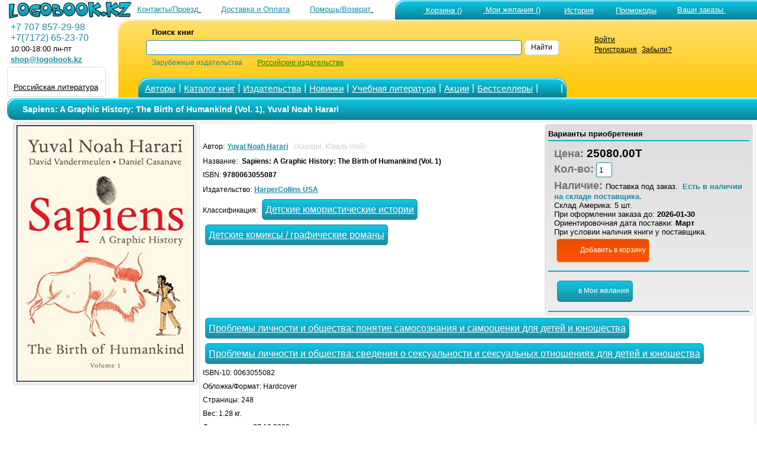

--- FILE ---
content_type: text/html; charset=windows-1251
request_url: https://www.logobook.kz/prod_show.php?object_uid=15132626
body_size: 58404
content:

<html>
<head><title>Yuval Noah Harari Sapiens: A Graphic History: The Birth of Humankind (Vol. 1) 9780063055087</title><META NAME="robots" CONTENT="all"><META content='text/html; charset=windows-1251' http-equiv=Content-Type>
<META NAME="Document-state" CONTENT="Dynamic">
<META HTTP-EQUIV="Pragma" CONTENT="no-cache">
<META HTTP-EQUIV="Content-Language" CONTENT="ru,en">
<META HTTP-EQUIV="Cache-Control" CONTENT="no-cache">
<META name="revisit-after" content="30 days"> <meta name='viewport' content='width=device-width, initial-scale=1'><META name="keywords' content='Sapiens: A Graphic History: The Birth of Humankind (Vol. 1), Yuval Noah Harari, HarperCollins USA, , Харари, Юваль Ной, 9780063055087"><META NAME="description" CONTENT="Sapiens: A Graphic History: The Birth of Humankind (Vol. 1) Yuval Noah Harari HarperCollins USA 9780063055087  Харари, Юваль Ной: <p><strong><em>New York Times</em> Bestseller</strong></p><p><str"><noindex><LINK rel=stylesheet type=text/css href="logo.css" media=screen><script src="jquery.js" type="text/javascript"></script><script async  src="logoJSv20.js" type="text/javascript"></script></noindex></head>  <body bgcolor='#ffffff' leftmargin='' topmargin='0'> <div id='upbutton'></div><div id='bigpic' onmouseout='hd()' onmousemove='show=1'></div><div id='pop_up_message' class='pop_up_message'></div><div id='logosuggest' class='logosuggest'></div> <iframe id="basketIfame" name="basketIfame"  onload="basketIframeOnload()"  height="0" width="0" frameborder="0" src="addman.php?auser=0fed72e0ad4c263052a9a9f76"></iframe><table border=0 cellpadding=0 cellspacing=0 width=100% style='padding-right: 0px; padding-left: 10px;' ><tr><td>
<table border='0' cellPadding='0'    cellSpacing='0' width='100%' valign='middle'   >
<tr>
<td width='210' HEIGHT='28' style='padding-top: 1px;padding-left: 5px; '><a href='https://www.logobook.kz' ><img src='IMAGES/logo3-28.png' border =0 HEIGHT='28' ></a> </td><td align='right'  HEIGHT='28'  valign='bottom'  >  <table border='0' width='100%' cellspacing='0' cellpadding='0' >
<tr>
<td HEIGHT='28' align='right' nowrap> <a href='contact.php'><font color=#1c8ca2  class ='lm'>Контакты/Проезд</font>
<svg  width='24' height='24' class= 'imsvgMs'><use xlink:href='images/logo051222.svg#location'/></svg></a>&nbsp;<a href='company.php?in_no=18'><font color=#1c8ca2  class ='lm'>Доставка и&nbsp;Оплата</font><svg  width='24' height='24' class='imsvgMs' ><use xlink:href='images/logo051222.svg#box'/></svg></a>&nbsp;<a href='help.php'><font color=#1c8ca2  class ='lm'>Помощь/Возврат</font>
<svg  width='24' height='24' class= 'imsvgMs'><use xlink:href='images/logo051222.svg#help'/></svg></a></td>
<td HEIGHT='28' align='center' width='2' ></td>
<td HEIGHT='28' style='padding-left: 5px' valign='bottom'  width='530'> <span class='m_tcs'><span class='m_tws'><span class='m_top'><table border='0' cellPadding='0'  cellSpacing='0' ><tr ><td  valign='top'> <td HEIGHT='28' align='right' style='padding-left: 10px'  nowrap><table border='0'  cellPadding='0' cellSpacing='0' ><tr align ='top'><td><a href='https://www.logobook.kz/basket.php'>
<svg  width='31' height='31' class= 'imsvgW'><use xlink:href='images/logo051222.svg#cart'/></svg></a></td><td nowrap><div id="bfr" ><a href='https://www.logobook.kz/basket.php'><font class ='lm' color=#FFFFFF>&nbsp;Корзина&nbsp;()</font></a></div></td></tr></table></td><td HEIGHT='28' align='right'  width='90'   style='padding-left: 6px'  nowrap><table border='0'  cellPadding='0' cellSpacing='0' ><tr align ='top'><td><a href='https://www.logobook.kz/wishlist.php'>
<svg  width='24' height='24' class= 'imsvgW'><use xlink:href='images/logo051222.svg#wish'/></svg></a></td><td><div id="wfr" ><a href='https://www.logobook.kz/wishlist.php'><font class ='lm' color=#FFFFFF>&nbsp;Мои&nbsp;желания&nbsp;()<font></a></div></td></tr></table></td><td HEIGHT='28' align='right' width='90' style='padding-left: 6px'  nowrap>
<table border='0'  cellPadding='0' cellSpacing='0' ><tr align ='top'><td><a href='https://www.logobook.kz/wishlist.php?wt=1'>
<svg  width='23' height='23' class= 'imsvgW'><use xlink:href='images/logo051222.svg#hist'/></svg></a></td><td><a href='https://www.logobook.kz/wishlist.php?wt=1'><font class ='lm' color=#FFFFFF>История<font></a></td></tr></table>
</td><td HEIGHT='28' align='right' width='90' style='padding-left: 6px'  nowrap>
<table border='0'  cellPadding='0' cellSpacing='0' ><tr align ='top'><td><a href='https://www.logobook.kz/userpcode.php'>
<svg  width='25' height='25' class= 'imsvgW'><use xlink:href='images/logo051222.svg#pcode'/></svg></a></td><td><div id="pfr" ><a href='https://www.logobook.kz/userpcode.php'><font class ='lm' color=#FFFFFF>Промокоды<font></a></div></td></tr></table>
</td><td HEIGHT='28' align='left'  width='170' style='padding-left: 5px'  nowrap><table border='0'  cellPadding='0' cellSpacing='0' ><tr align ='top'><td><a href='https://www.logobook.kz/orders.php'>
<svg  width='24' height='24' class= 'imsvgW'><use xlink:href='images/logo051222.svg#zakaz'/></svg></a></td><td><div id="ofr" ><a href='https://www.logobook.kz/orders.php'><font class ='lm' color=#FFFFFF>Ваши&nbsp;заказы&nbsp;<font></a></div></td></tr></table></td></tr></table> </span></span></span></td>
</tr>
</table> </td></tr></table> <form name='LSearch'  method=post action=https://www.logobook.kz/prod_list.php?ftype=0&page=1>
<table border='0'  width='100%' cellPadding='0' cellSpacing='0'   style='padding-left: 0px' HEIGHT='130' >
<tr>
<td width='190' valign='top'> <table  border='0' cellPadding='0' cellSpacing='0'  width ='190' ><tr align='left' HEIGHT='4'><td></td></tr> <tr align='left'><td><font color=#1c8ca2 class='eltT' >&nbsp;&nbsp;+7&nbsp;707&nbsp;857-29-98 </font></td></tr> <tr align='left'><td><font color=#1c8ca2 class='eltT' >&nbsp;&nbsp;+7(7172)&nbsp;65-23-70</font></td></tr> <tr align='left'><td>&nbsp;&nbsp;<font color=#000000  class ='lm'>10:00-18:00 пн-пт</font></td></tr> <tr align='left'><td>&nbsp;&nbsp;<a target='_top' HREF='mailto:shop@logobook.kz'><font color=#1c8ca2  class ='lm'><b>shop@logobook.kz</b></font></a></td></tr> <tr align='left' HEIGHT='2'><td></td></tr> <tr align='left'><td><div class='lm_wt2' ><table  border='0' cellPadding='0' cellSpacing='0' ><tr><td valign= 'top'  align='center'  padding-top: 3px;padding-bottom: 2px;'><a href='https://rus.logobook.kz'><div class='fr4'></div></a></td></tr>
      </td></tr>
      <tr><td align='center' style='padding-top: 1px;padding-bottom: 3px;'> <a href='https://rus.logobook.kz'><font class='lm'>Российская литература</font></a></td></tr>  </table></div></td></tr> </table></td><td><span class='m_smcs'><span class='m_smws'><span class='m_smop'><table  border='0' cellPadding='0' cellSpacing='0'  width ='100%' ><td width='28' nowrap >&nbsp;&nbsp;&nbsp;</td>
<td width='500' >

<table border='0'  cellPadding='0' cellSpacing='0'   style='padding-left: 5px' HEIGHT='130'  >
<tr HEIGHT='74'> <td>
<table  border='0' cellPadding='0' cellSpacing='0'  width ='100%' >
<tr align='left'>
<td height='65'  width ='8'   rowspan='3'>&nbsp;</td>
<td height='20'  width ='10'   style='padding-left: 10'>&nbsp;</td>
<td height='20'  width ='120'  colspan='2' style='padding-left: 5'><font style='font-size: 10pt ;font-family: Arial' ><b>Поиск&nbsp;книг</b>&nbsp;&nbsp;&nbsp;&nbsp;&nbsp;&nbsp;&nbsp;&nbsp;&nbsp;&nbsp;&nbsp;&nbsp;&nbsp;&nbsp;</font>&nbsp;&nbsp;&nbsp;&nbsp;&nbsp;&nbsp;</td>
<td height='20'  width ='50%'  align='right'    style='padding-left: 5'></td>
<td height='20'  width ='60'   align='Left'  style='padding-left: 5'></td>
<td height='65'  width ='20'   style='padding: 0px'  rowspan='3'>&nbsp;</td>
<td height='65'  width ='1' rowspan='3'>&nbsp;</td>
</tr>
<tr align='left'>
<td  colspan='4' height='15' style='padding-left: 5; margin-left: 1px'  valign='middle'>



<input NAME='searchstring' id='searchstring'  value =''  autocomplete='off' size='18' style='width: 100%;' onKeyUp=' SKey(event,this.value)'  ></td>
<td align='Left'  style='padding-left: 5 ;padding-right: 5'><div class='bt_wt' onclick="LSearch.submit();" ><font color='#000000' >Найти</font></div></td></tr><tr align='left'>
<td height='10'   style='padding-left: 10'>&nbsp;</td>
<td height='10'   style='padding-left: 5'><font color=#1c8ca2 >Зарубежные&nbsp;издательства</font></td>

<td height='10'   style='padding-left: 25'><a href='https://rus.logobook.kz/prod_list.php?ftype=0&page=1&searchstring='><font color=#1d8800 >Российские&nbsp;издательства</font></a</td>

<td height='10'   align='Left'style='padding-left: 5'>&nbsp; </td>
<td align='Left'  style='padding-left: 5'></td>
</tr>
</table>
<INPUT TYPE=hidden NAME='shtype'  ID='shtype' VALUE='' SIZE=20>
</form> 
</td></tr>
<tr HEIGHT='31' valign='bottom'><td>
<table border='0'   cellPadding='0' cellSpacing='0'   >
<tr HEIGHT='31'><td> <span class='m_tmcs'><span class='m_tmws'><span class='m_tmop'><table border='0'   cellPadding='0' cellSpacing='0' >
<tr height='31' align ='center' >
<td width='12' class= 'p_5'></td>
<td width='50' ><a href='author.php'><font color='#FFFFFF' class='smT'>Авторы</font></a></td>
<td width='5' class= 'p_5' ><font color='#FFFFFF' class='eltT'>|</font></td>
<td width='80' ><a href='catalog.php?frtype=1' ><font color='#FFFFFF' class='smT'>Каталог&nbsp;книг</font></a></td>
<td width='5' class= 'p_5' ><font color='#FFFFFF' class='eltT'>|</font></td>
<td width='70' ><a href='publishers.php?frtype=2' ><font color='#FFFFFF' class='smT'>Издательства</font></a></td>
<td width='5' class= 'p_5' ><font color='#FFFFFF' class='eltT'>|</font></td>
<td width='65' ><a href='catalog.php?frtype=3'><font color='#FFFFFF' class='smT'>Новинки </font></a></td>
<td width='5' class= 'p_5' ><font color='#FFFFFF' class='eltT'>|</font></td>
<td width='55' ><a href='elt.php'><font color='#FFFFFF' class='smT'>Учебная&nbsp;литература</font></a></td>
<td width='5' class= 'p_5' ><font color='#FFFFFF' class='eltT'>|</font></td>
<td width='150' ><a href='catalog.php?frtype=16'><font color='#FFFFFF' class='smT'>Акции</font></a></td>
<td width='5' class= 'p_5' ><font color='#FFFFFF' class='eltT'>|</font></td>
<td width='80' ><a href='catalog.php?frtype=6'><font color='#FFFFFF' class='smT'>Бестселлеры </font></a></td>
<td width='5' class= 'p_5'><font color='#FFFFFF' class='eltT'>|</font></td>
<td width='30' ><a href='https://vk.com/medpublishing' target=_blank><svg  width='22' height='22' class= 'imsvgW'><use xlink:href='images/logo051222.svg#vk'/></svg></a></td>
<td width='5' class= 'p_5'><font color='#FFFFFF' class='eltT'>|</font></td>
<td width='15' ></td>
</tr>
</table></span></span></span>
</td><td>&nbsp;</td></tr></table>
</td></tr></table>
</td>
<td valign='top' align='left'><div class='tm_wt2 ' ><table  border='0' cellPadding='0' cellSpacing='0'><tr><td valign='top'><a href = 'https://www.logobook.kz/mlogin.php'><svg  width='30' height='30' class= 'imsvgMs'><use xlink:href='images/logo051222.svg#user'/></svg></a></td> <td style='padding-left: 5;' valign='top'><a href = 'https://www.logobook.kz/mlogin.php'><font class='sm'>Войти</font></a><br><font class='sm'><a href = 'https://www.logobook.kz/register.php'>Регистрация</a></font>&nbsp;&nbsp;<font class='sm'><a href = 'https://www.logobook.kz/lostpass.php'>Забыли?</a></font></td></tr></table></div></td><td></td></tr></table> </span></span></span></td></tr></table>
</td></tr></table><table border=0 cellpadding=0 cellspacing=0 width=100% style='padding-right: 0px; padding-left: 10px;' ><tr><td valign='top' width='1'  align='center'   > </td><td valign='top'  width='100%' align='center' style='padding-left: 10px;'><div class='ti_pad'><span class='m_mcs'><span class='m_mws'><span class='m_mn'><table border='0' HEIGHT='35' width='100%' cellspacing='0' cellpadding='0' >
 <tr><td HEIGHT='35' style='padding-left: 25px' valign='middle' ><font class ='tlm'><h1>Sapiens: A Graphic History: The Birth of Humankind (Vol. 1),&nbsp;Yuval Noah Harari</h1></font></td>
 </tr></table> </span></span></span></div>
<TABLE BORDER=0 CELLSPACING=0 CELLPADDING=0  WIDTH=100%>
<TR ALIGN=Left><TD><FORM NAME="itemsform" method='POST' action='' ></font><TABLE BORDER=0 CELLSPACING=1 CELLPADDING=0  WIDTH=100%>
<TR  VALIGN=Top>
<TD ALIGN='center'>
<div class= 'objimg'><a href= '#' onclick="MessageShow('<IMG SRC=bi/15132626/15132626_31595.jpg  border = 0  alt=Yuval_Noah_Harari_Sapiens:_A_Graphic_History:_The_Birth_of_Humankind_(Vol._1)_9780063055087 >',0,'300');" >
<IMG SRC='make_nimage.php?uid=15132626'  border=0  alt='Yuval Noah Harari Sapiens: A Graphic History: The Birth of Humankind (Vol. 1) 9780063055087'   WIDTH='300' ></a></div><br> </TD><TD ALIGN=Left style='text-align: left' WIDTH=100%><div class='pl_wt3' > 
<div class='pl_wtp' ><span class='df_l'><B><font class='lm' color='#000000'>Варианты приобретения</font></B></span>
<table cellpadding='1' cellspacing='0' border='0' width = '100%'  ><tr class='pl_t'><td></td></tr> <tr><td class='p_10'><font class='eltB cl9'>Цена: </font><font class='eltBt'>25080.00T</font><br><font class='eltB cl9'>Кол-во:</font><INPUT class='in_w' TYPE="value" NAME="id151326261" VALUE="1" SIZE=1><br><font class='eltB cl9'>Наличие: </font>  <font class='lm'>Поставка под заказ. &nbsp;</font><font class='lm cf3'><b>Есть в наличии на складе поставщика.</b></font><font class='lm'><br>Склад Америка:  5 шт. &nbsp;<br><font class='lm'>При оформлении заказа до:  <b>2026-01-30 </b><BR>Ориентировочная дата поставки:  <b> Март</b><BR>При условии наличия книги у поставщика. </font><br><div class='bt_bs p_5 ' onclick="amn('0fed72e0ad4c263052a9a9f76','4','15132626',document.itemsform.id151326261.value,'','10000000','','Sapiens: A Graphic History: The Birth of Humankind (Vol. 1)<br>Книга добавлена в корзину') ; ">
<svg  width='28' height='28' class= 'imsvgW'><use xlink:href='images/logo051222.svg#cart'/></svg><font color='#FFFFFF' >Добавить&nbsp;в&nbsp;корзину</font></div></td></tr><tr class='pl_t'><td></td></tr> <tr><td class='p_10'><div class='bt_wl p_5 m_5' onclick="amn('0fed72e0ad4c263052a9a9f76','1','15132626','0','0',0,'','Книга добавлена в Отложенные&nbsp;товары');" >
<svg  width='24' height='24' class='imsvgW'><use xlink:href='images/logo051222.svg#wish'/></svg><font   color='#FFFFFF' >в&nbsp;Мои&nbsp;желания</font></div></div></td></tr><tr class='pl_t'><td></td></tr> </TABLE></div><br><font> Автор:</FONT>&nbsp;<B><a href="prod_list.php?ftype=8&par1=349&name=Yuval+Noah+Harari&page=1" title="Yuval Noah Harari"><font color='#1c8ca2'>Yuval Noah Harari</FONT></a></B>  <font color='#cccccc' >&nbsp;&nbsp;(Харари, Юваль Ной)</font> <BR><font>Название:&nbsp;<b></FONT>&nbsp;<font >Sapiens: A Graphic History: The Birth of Humankind (Vol. 1)</FONT></b><BR><font>ISBN: <b>9780063055087</b></font><BR><font>Издательство:</FONT> <a href="prod_list.php?ftype=2&par1=10000027&name=HarperCollins+USA&page=1"><font color='#1c8ca2'><b>HarperCollins USA</b></font></a><BR><font>Классификация: </font><div class="bt_wl p_5"><a href='https://www.logobook.kz/prod_list.php?ftype=1&page=1&par1=YFQ'><font class="eltT cl0" >Детские юмористические истории</font></a></div><br><div class="bt_wl p_5"><a href='https://www.logobook.kz/prod_list.php?ftype=1&page=1&par1=YFW'><font class="eltT cl0" >Детские комиксы / графические романы</font></a></div><br><div class="bt_wl p_5"><a href='https://www.logobook.kz/prod_list.php?ftype=1&page=1&par1=YXL'><font class="eltT cl0" >Проблемы личности и общества: понятие самосознания и самооценки для детей и юношества</font></a></div><br><div class="bt_wl p_5"><a href='https://www.logobook.kz/prod_list.php?ftype=1&page=1&par1=YXS'><font class="eltT cl0" >Проблемы личности и общества: сведения о сексуальности и сексуальных отношениях для детей и юношества</font></a></div><br>
<font>ISBN-10: 0063055082</FONT><br>
<font>Обложка/Формат: Hardcover                       </FONT><br><font>Страницы:  248</FONT><br> <font>Вес: 1.28 кг.</FONT><br> <font>Дата издания: 27.10.2020</FONT><br> <font>Язык:  English</FONT><br> <font>Размер:  27.69 x 20.83 x 2.54 cm</FONT><br> <font>Подзаголовок:  The birth of humankind (vol. 1)</FONT><br><font>Рейтинг:</font> <svg  width='20' height='20' style='fill: #1c8ca2;'><use xlink:href='images/logo051222.svg#star'/></svg> <svg  width='20' height='20' style='fill: #1c8ca2;'><use xlink:href='images/logo051222.svg#star'/></svg> <svg  width='20' height='20' style='fill: #1c8ca2;'><use xlink:href='images/logo051222.svg#star'/></svg> <svg  width='20' height='20' style='fill: #eeeeee;'><use xlink:href='images/logo051222.svg#starE'/></svg> <svg  width='20' height='20' style='fill: #eeeeee;'><use xlink:href='images/logo051222.svg#starE'/></svg><br> <font>Поставляется из: США</FONT><br>  <font >Описание:  <p><strong><em>New York Times</em> Bestseller</strong></p><p><strong>A hardcover edition of the first volume of the graphic adaptation of Yuval Noah Hararis smash #1 <em>New York Times </em>and international bestseller recommended by President Barack Obama and Bill Gates, with gorgeous full-color illustrations and concise, easy to comprehend text for readers of all ages.</strong><br/><br/>One hundred thousand years ago, at least six different species of humans inhabited Earth. Yet today there is only one--homo sapiens. What happened to the others? And what may happen to us?</p><p>In this first volume of the full-color illustrated adaptation of his groundbreaking book, renowned historian Yuval Harari tells the story of humankinds creation and evolution, exploring the ways in which biology and history have defined us and enhanced our understanding of what it means to be human. From examining the role evolving humans have played in the global ecosystem to charting the rise of empires, <em>Sapiens </em>challenges us to reconsider accepted beliefs, connect past developments with contemporary concerns, and view specific events within the context of larger ideas. </p><p>Featuring 256 pages of full-color illustrations and easy-to-understand text covering the first part of the full-length original edition, this adaptation of the mind-expanding book furthers the ongoing conversation as it introduces Hararis ideas to a wide new readership.</p></FONT>  <br> 
  <div itemscope itemtype="http://schema.org/Product">
  <meta itemprop="name" content="Sapiens: A Graphic History: The Birth of Humankind (Vol. 1)">
  <link itemprop="image" href="https://www.logobook.kz/make_nimage.php?uid=15132626">
  <link itemprop="url" href="https://www.logobook.kz/prod_show.php?object_uid=15132626">
  <meta itemprop="description" content="Yuval Noah Harari">
  <meta itemprop="productID" content="15132626">
  <meta itemprop="gtin13" content="9780063055087">
  <meta itemprop="manufacturer" content="HarperCollins USA" />
  <meta itemprop="category" content="784" />

  <div itemprop="offers" itemscope itemtype="http://schema.org/Offer">   <link itemprop="availability" href="http://schema.org/PreOrder">   <link itemprop="itemCondition" href="http://schema.org/NewCondition">
     <link itemprop="url" href="https://www.logobook.kz/prod_show.php?object_uid=15132626">
    <meta itemprop="price" content="25080.00">
    <meta itemprop="priceCurrency" content="KZT">
  </div>   <div itemprop="brand" itemtype="https://schema.org/Brand" itemscope>
        <meta itemprop="name" content="HarperCollins USA" />
  </div>  </div> </TD></TR></TABLE> </FORM><br><TABLE BORDER=0 CELLSPACING=1 CELLPADDING=0  WIDTH=100%> <TR  VALIGN=Top>
<TD WIDTH='140' ALIGN='center' valign ='top'   ><div class= 'objimgs'>
<a href='prod_show.php?object_uid=16677265'><IMG  id='si16677265' SRC='make_nimage.php?uid=16677265' border = '0'  alt='Unstoppable Us Volume 3' WIDTH='140'></a></div> 
</TD>
<TD ALIGN=Left bgcolor=#ffffff VALIGN=Top style='padding-right: 15px'> <table border='0' cellspacing='0' cellpadding='0'><tr><td> <p style='text-align: left ;padding-left: 10px '>  <font>Автор: <B>Yuval Noah Harari</B></FONT><br><font>Название: <B><a href='prod_show.php?object_uid=16677265'>Unstoppable Us Volume 3</a></B></FONT><BR><font>ISBN: 0241766982 ISBN-13(EAN): 9780241766989</FONT><br> <font>Издательство: Random House - Penguin</FONT><br><font>Рейтинг:</font> <svg  width='12' height='12' style='fill: #1c8ca2;'><use xlink:href='images/logo051222.svg#star'/></svg> <svg  width='12' height='12' style='fill: #1c8ca2;'><use xlink:href='images/logo051222.svg#star'/></svg> <svg  width='12' height='12' style='fill: #1c8ca2;'><use xlink:href='images/logo051222.svg#star'/></svg> <svg  width='12' height='12' style='fill: #1c8ca2;'><use xlink:href='images/logo051222.svg#star'/></svg> <svg  width='12' height='12' style='fill: #eeeeee;'><use xlink:href='images/logo051222.svg#starE'/></svg><br><font>Цена: 14950.00 T </FONT><br>  <font>Наличие на складе: </FONT> <font color ='#1c2f4a' style='font-size: 11 pt;'><B>  Книга еще не издана. Можно оформить предварительный заказ.</B></FONT><BR><font>Описание:  From the author of the multi-million bestselling Sapiens comes the next volume in the incredible story of the human race, for younger readers.</FONT><br>   </td></tr><tr><td style='padding-left: 10px '><div class='bt_wt' onclick="amn('0fed72e0ad4c263052a9a9f76','1','16677265','0','0',0,'','Книга добавлена в Отложенные&nbsp;товары')">
<svg  width='20' height='20' class= 'imsvgM'><use xlink:href='images/logo051222.svg#wish'/></svg>
</div></td></tr></table></TD></TR></div><TR><TD colspan='2' bgcolor=#ffffff><div class='Separator' ></div></TD></TR>   <TR  VALIGN=Top>
<TD WIDTH='140' ALIGN='center' valign ='top'   ><div class= 'objimgs'>
<a href='prod_show.php?object_uid=16677264'><IMG  id='si16677264' SRC='make_nimage.php?uid=16677264' border = '0'  alt='Unstoppable Us Volume 3' WIDTH='140'></a></div> 
</TD>
<TD ALIGN=Left bgcolor=#ffffff VALIGN=Top style='padding-right: 15px'> <table border='0' cellspacing='0' cellpadding='0'><tr><td> <p style='text-align: left ;padding-left: 10px '>  <font>Автор: <B>Yuval Noah Harari</B></FONT><br><font>Название: <B><a href='prod_show.php?object_uid=16677264'>Unstoppable Us Volume 3</a></B></FONT><BR><font>ISBN: 0241766974 ISBN-13(EAN): 9780241766972</FONT><br> <font>Издательство: Random House - Penguin</FONT><br><font>Рейтинг:</font> <svg  width='12' height='12' style='fill: #1c8ca2;'><use xlink:href='images/logo051222.svg#star'/></svg> <svg  width='12' height='12' style='fill: #1c8ca2;'><use xlink:href='images/logo051222.svg#star'/></svg> <svg  width='12' height='12' style='fill: #1c8ca2;'><use xlink:href='images/logo051222.svg#star'/></svg> <svg  width='12' height='12' style='fill: #1c8ca2;'><use xlink:href='images/logo051222.svg#star'/></svg> <svg  width='12' height='12' style='fill: #1c8ca2;'><use xlink:href='images/logo051222.svg#star'/></svg><br><font>Цена: 22000.00 T </FONT><br>  <font>Наличие на складе: </FONT> <font color ='#1c2f4a' style='font-size: 11 pt;'><B>  Книга еще не издана. Можно оформить предварительный заказ.</B></FONT><BR><font>Описание:  From the author of the multi-million bestselling Sapiens comes the next volume in the incredible story of the human race, for younger readers.</FONT><br>   </td></tr><tr><td style='padding-left: 10px '><div class='bt_wt' onclick="amn('0fed72e0ad4c263052a9a9f76','1','16677264','0','0',0,'','Книга добавлена в Отложенные&nbsp;товары')">
<svg  width='20' height='20' class= 'imsvgM'><use xlink:href='images/logo051222.svg#wish'/></svg>
</div></td></tr></table></TD></TR></div><TR><TD colspan='2' bgcolor=#ffffff><div class='Separator' ></div></TD></TR>   <TR  VALIGN=Top>
<TD WIDTH='140' ALIGN='center' valign ='top'   ><div class= 'objimgs'>
<a href='prod_show.php?object_uid=16655983'><IMG  id='si16655983' SRC='make_nimage.php?uid=16655983' border = '0'  alt='Sapiens [Tenth Anniversary Edition]' WIDTH='140'></a></div> 
</TD>
<TD ALIGN=Left bgcolor=#ffffff VALIGN=Top style='padding-right: 15px'> <table border='0' cellspacing='0' cellpadding='0'><tr><td> <p style='text-align: left ;padding-left: 10px '>  <font>Автор: <B>Yuval Noah Harari</B></FONT><br><font>Название: <B><a href='prod_show.php?object_uid=16655983'>Sapiens [Tenth Anniversary Edition]</a></B></FONT><BR><font>ISBN: 0063422018 ISBN-13(EAN): 9780063422018</FONT><br> <font>Издательство: HarperCollins USA</FONT><br><font>Рейтинг:</font> <svg  width='12' height='12' style='fill: #eeeeee;'><use xlink:href='images/logo051222.svg#starE'/></svg> <svg  width='12' height='12' style='fill: #eeeeee;'><use xlink:href='images/logo051222.svg#starE'/></svg> <svg  width='12' height='12' style='fill: #eeeeee;'><use xlink:href='images/logo051222.svg#starE'/></svg> <svg  width='12' height='12' style='fill: #eeeeee;'><use xlink:href='images/logo051222.svg#starE'/></svg> <svg  width='12' height='12' style='fill: #eeeeee;'><use xlink:href='images/logo051222.svg#starE'/></svg><br><font>Цена: 25080.00 T </FONT><br><font>Наличие на складе: </font><font color ='#1c8ca2'><b>Есть у поставщика Поставка под заказ.</b></font><BR></td></tr><tr><td style='padding-left: 10px '><div class='bt_wt' onclick="amn('0fed72e0ad4c263052a9a9f76','1','16655983','0','0',0,'','Книга добавлена в Отложенные&nbsp;товары')">
<svg  width='20' height='20' class= 'imsvgM'><use xlink:href='images/logo051222.svg#wish'/></svg>
</div></td></tr></table></TD></TR></div><TR><TD colspan='2' bgcolor=#ffffff><div class='Separator' ></div></TD></TR>   <TR  VALIGN=Top>
<TD WIDTH='140' ALIGN='center' valign ='top'   ><div class= 'objimgs'>
<a href='prod_show.php?object_uid=16655982'><IMG  id='si16655982' SRC='make_nimage.php?uid=16655982' border = '0'  alt='Sapiens: A Graphic History, Volume 3' WIDTH='140'></a></div> 
</TD>
<TD ALIGN=Left bgcolor=#ffffff VALIGN=Top style='padding-right: 15px'> <table border='0' cellspacing='0' cellpadding='0'><tr><td> <p style='text-align: left ;padding-left: 10px '>  <font>Автор: <B>Yuval Noah Harari</B></FONT><br><font>Название: <B><a href='prod_show.php?object_uid=16655982'>Sapiens: A Graphic History, Volume 3</a></B></FONT><BR><font>ISBN: 0063387417 ISBN-13(EAN): 9780063387416</FONT><br> <font>Издательство: HarperCollins USA</FONT><br><font>Рейтинг:</font> <svg  width='12' height='12' style='fill: #eeeeee;'><use xlink:href='images/logo051222.svg#starE'/></svg> <svg  width='12' height='12' style='fill: #eeeeee;'><use xlink:href='images/logo051222.svg#starE'/></svg> <svg  width='12' height='12' style='fill: #eeeeee;'><use xlink:href='images/logo051222.svg#starE'/></svg> <svg  width='12' height='12' style='fill: #eeeeee;'><use xlink:href='images/logo051222.svg#starE'/></svg> <svg  width='12' height='12' style='fill: #eeeeee;'><use xlink:href='images/logo051222.svg#starE'/></svg><br><font>Цена: 18810.00 T </FONT><br><font>Наличие на складе: </font><font color ='#1c8ca2'><b>Есть у поставщика Поставка под заказ.</b></font><BR></td></tr><tr><td style='padding-left: 10px '><div class='bt_wt' onclick="amn('0fed72e0ad4c263052a9a9f76','1','16655982','0','0',0,'','Книга добавлена в Отложенные&nbsp;товары')">
<svg  width='20' height='20' class= 'imsvgM'><use xlink:href='images/logo051222.svg#wish'/></svg>
</div></td></tr></table></TD></TR></div><TR><TD colspan='2' bgcolor=#ffffff><div class='Separator' ></div></TD></TR>   <TR  VALIGN=Top>
<TD WIDTH='140' ALIGN='center' valign ='top'   ><div class= 'objimgs'>
<a href='prod_show.php?object_uid=16655981'><IMG  id='si16655981' SRC='make_nimage.php?uid=16655981' border = '0'  alt='Sapiens: A Graphic History, Volume 3' WIDTH='140'></a></div> 
</TD>
<TD ALIGN=Left bgcolor=#ffffff VALIGN=Top style='padding-right: 15px'> <table border='0' cellspacing='0' cellpadding='0'><tr><td> <p style='text-align: left ;padding-left: 10px '>  <font>Автор: <B>Yuval Noah Harari</B></FONT><br><font>Название: <B><a href='prod_show.php?object_uid=16655981'>Sapiens: A Graphic History, Volume 3</a></B></FONT><BR><font>ISBN: 0063387433 ISBN-13(EAN): 9780063387430</FONT><br> <font>Издательство: HarperCollins USA</FONT><br><font>Рейтинг:</font> <svg  width='12' height='12' style='fill: #eeeeee;'><use xlink:href='images/logo051222.svg#starE'/></svg> <svg  width='12' height='12' style='fill: #eeeeee;'><use xlink:href='images/logo051222.svg#starE'/></svg> <svg  width='12' height='12' style='fill: #eeeeee;'><use xlink:href='images/logo051222.svg#starE'/></svg> <svg  width='12' height='12' style='fill: #eeeeee;'><use xlink:href='images/logo051222.svg#starE'/></svg> <svg  width='12' height='12' style='fill: #eeeeee;'><use xlink:href='images/logo051222.svg#starE'/></svg><br><font>Цена: 25080.00 T </FONT><br><font>Наличие на складе: </font><font color ='#1c8ca2'><b>Есть у поставщика Поставка под заказ.</b></font><BR></td></tr><tr><td style='padding-left: 10px '><div class='bt_wt' onclick="amn('0fed72e0ad4c263052a9a9f76','1','16655981','0','0',0,'','Книга добавлена в Отложенные&nbsp;товары')">
<svg  width='20' height='20' class= 'imsvgM'><use xlink:href='images/logo051222.svg#wish'/></svg>
</div></td></tr></table></TD></TR></div><TR><TD colspan='2' bgcolor=#ffffff><div class='Separator' ></div></TD></TR>   <TR  VALIGN=Top>
<TD WIDTH='140' ALIGN='center' valign ='top'   ><div class= 'objimgs'>
<a href='prod_show.php?object_uid=16366174'><IMG  id='si16366174' SRC='make_nimage.php?uid=16366174' border = '0'  alt='Sapiens A Graphic History, Volume 3' WIDTH='140'></a></div> 
</TD>
<TD ALIGN=Left bgcolor=#ffffff VALIGN=Top style='padding-right: 15px'> <table border='0' cellspacing='0' cellpadding='0'><tr><td> <p style='text-align: left ;padding-left: 10px '>  <font>Автор: <B>Yuval Noah Harari</B></FONT><br><font>Название: <B><a href='prod_show.php?object_uid=16366174'>Sapiens A Graphic History, Volume 3</a></B></FONT><BR><font>ISBN: 191171726X ISBN-13(EAN): 9781911717263</FONT><br> <font>Издательство: Random House - Penguin</FONT><br><font>Рейтинг:</font> <svg  width='12' height='12' style='fill: #1c8ca2;'><use xlink:href='images/logo051222.svg#star'/></svg> <svg  width='12' height='12' style='fill: #1c8ca2;'><use xlink:href='images/logo051222.svg#star'/></svg> <svg  width='12' height='12' style='fill: #1c8ca2;'><use xlink:href='images/logo051222.svg#star'/></svg> <svg  width='12' height='12' style='fill: #1c8ca2;'><use xlink:href='images/logo051222.svg#star'/></svg> <svg  width='12' height='12' style='fill: #1c8ca2;'><use xlink:href='images/logo051222.svg#star'/></svg><br><font>Цена: 21120.00 T </FONT><br>  <font>Наличие на складе: </FONT> <font  color='#12c100' style='font-size: 11 pt;'><B> Есть </B></FONT><br></td></tr><tr><td style='padding-left: 10px '><div class='bt_wt' onclick="amn('0fed72e0ad4c263052a9a9f76','1','16366174','0','0',0,'','Книга добавлена в Отложенные&nbsp;товары')">
<svg  width='20' height='20' class= 'imsvgM'><use xlink:href='images/logo051222.svg#wish'/></svg>
</div></td></tr></table></TD></TR></div><TR><TD colspan='2' bgcolor=#ffffff><div class='Separator' ></div></TD></TR>   <TR  VALIGN=Top>
<TD WIDTH='140' ALIGN='center' valign ='top'   ><div class= 'objimgs'>
<a href='prod_show.php?object_uid=15558636'><IMG  id='si15558636' SRC='make_nimage.php?uid=15558636' border = '0'  alt='Sapiens A Graphic History, Volume 2' WIDTH='140'></a></div> 
</TD>
<TD ALIGN=Left bgcolor=#ffffff VALIGN=Top style='padding-right: 15px'> <table border='0' cellspacing='0' cellpadding='0'><tr><td> <p style='text-align: left ;padding-left: 10px '>  <font>Автор: <B>Yuval Noah Harari</B></FONT><br><font>Название: <B><a href='prod_show.php?object_uid=15558636'>Sapiens A Graphic History, Volume 2</a></B></FONT><BR><font>ISBN: 1787333760 ISBN-13(EAN): 9781787333765</FONT><br> <font>Издательство: Random House - Penguin</FONT><br><font>Рейтинг:</font> <svg  width='12' height='12' style='fill: #1c8ca2;'><use xlink:href='images/logo051222.svg#star'/></svg> <svg  width='12' height='12' style='fill: #1c8ca2;'><use xlink:href='images/logo051222.svg#star'/></svg> <svg  width='12' height='12' style='fill: #1c8ca2;'><use xlink:href='images/logo051222.svg#star'/></svg> <svg  width='12' height='12' style='fill: #1c8ca2;'><use xlink:href='images/logo051222.svg#star'/></svg> <svg  width='12' height='12' style='fill: #1c8ca2;'><use xlink:href='images/logo051222.svg#star'/></svg><br><font>Цена: 18240.00 T </FONT><br>  <font>Наличие на складе: </FONT> <font  color='#12c100' style='font-size: 11 pt;'><B> Есть </B></FONT><br><font>Описание:  Discover the second volume of an epic, beautifully illustrated graphic history of humankind, based on Yuval Noah Harari's multi-million copy bestselling phenomenon.   When nomadic Homo sapiens settled to live in one place, they started working harder and harder. But why didn't they get a better life in return?In The Pillars of Civilization, Yuval Noah Harari and his companions including Prof.<br/><br/> Saraswati and Dr. Fiction travel the length and breadth of human history to investigate how the Agricultural Revolution changed society forever. Discover how wheat took over the world, how war, famine, disease and inequality became a part of the human condition, and why we might only have ourselves to blame.<br/><br/>   The origins of modern farming are told through Elizabethan tragedy, the changing fortunes of domesticated plants and animals are tracked in the columns of the Daily Business News, and the history of inequality is revealed in a superhero detective story.   A radical, witty and colourful retelling of the story of humankind, adapted from Yuval Noah Harari's Sapiens: A Brief History of Humankind, Volume 2 can be read as a standalone or as a follow-up to Volume 1, The Birth of Humankind.   Praise for Yuval Noah Harari's Sapiens:'I would recommend Sapiens to anyone who's interested in the history and future of our species.'  Bill Gates'Interesting and provocative...<br/><br/> It gives you a sense of how briefly we've been on this Earth' Barack Obama'Jaw-dropping from the first word to the last... It may be the best book I've ever read'  Chris Evans'Contains a remarkable piece of information on almost every page and reminds us that we should be grateful to be human.'  Matt Haig'Sweeps the cobwebs out of your brain... Radiates power and clarity, making the world strange and new' Sunday Times'Provocative and fascinating and opinionated...it makes the familiar seem unfamiliar.<br/><br/> It altered how I view our species and our world.' Guardian<br/><br/></FONT><br>   </td></tr><tr><td style='padding-left: 10px '><div class='bt_wt' onclick="amn('0fed72e0ad4c263052a9a9f76','1','15558636','0','0',0,'','Книга добавлена в Отложенные&nbsp;товары')">
<svg  width='20' height='20' class= 'imsvgM'><use xlink:href='images/logo051222.svg#wish'/></svg>
</div></td></tr></table></TD></TR></div><TR><TD colspan='2' bgcolor=#ffffff><div class='Separator' ></div></TD></TR>   <TR  VALIGN=Top>
<TD WIDTH='140' ALIGN='center' valign ='top'   ><div class= 'objimgs'>
<a href='prod_show.php?object_uid=15177849'><IMG  id='si15177849' SRC='make_nimage.php?uid=15177849' border = '0'  alt='Sapiens graphic novel HB' WIDTH='140'><div class= 'objimgs_hit'><font>&nbsp;Хит&nbsp;</font></div></a></div> 
</TD>
<TD ALIGN=Left bgcolor=#ffffff VALIGN=Top style='padding-right: 15px'> <table border='0' cellspacing='0' cellpadding='0'><tr><td> <p style='text-align: left ;padding-left: 10px '>  <font>Автор: <B>Yuval Noah Harari</B></FONT><br><font>Название: <B><a href='prod_show.php?object_uid=15177849'>Sapiens graphic novel HB</a></B></FONT><BR><font>ISBN: 1787332810 ISBN-13(EAN): 9781787332812</FONT><br> <font>Издательство: Random House - Penguin</FONT><br><font>Рейтинг:</font> <svg  width='12' height='12' style='fill: #1c8ca2;'><use xlink:href='images/logo051222.svg#star'/></svg> <svg  width='12' height='12' style='fill: #1c8ca2;'><use xlink:href='images/logo051222.svg#star'/></svg> <svg  width='12' height='12' style='fill: #1c8ca2;'><use xlink:href='images/logo051222.svg#star'/></svg> <svg  width='12' height='12' style='fill: #1c8ca2;'><use xlink:href='images/logo051222.svg#star'/></svg> <svg  width='12' height='12' style='fill: #1c8ca2;'><use xlink:href='images/logo051222.svg#star'/></svg><br><font>Цена: 21120.00 T </FONT><br>  <font>Наличие на складе: </FONT> <font  color='#12c100' style='font-size: 11 pt;'><B> Есть </B></FONT><br><font>Описание:  The first volume of the graphic adaptation of Yuval Noah   Harari's global phenomenon and smash SUNDAY TIMES #1 BESTSELLER. Featuring 256 pages of gorgeous full-colour   illustrations and wrapped in a beautiful package.        One hundred thousand years ago, at least six   different species of humans inhabited Earth.<br/><br/> Yet today there is only one-homo   sapiens.      What happened to the others?And what may happen to us?     In this first volume of the adaptation of his ground-breaking book,   renowned historian Yuval Harari tells the story of humankind's creation and   evolution, exploring the ways in which biology and history have defined us   and enhanced our understanding of what it means to be "human". From   examining the role evolving humans have played in the global ecosystem to   charting the rise of empires, Sapiens challenges us to reconsider accepted beliefs, connect past   developments with contemporary concerns, and view specific events within the   context of larger ideas.<br/><br/>        Featuring easy-to-understand text covering the first part of the original   edition, this adaptation of the mind-expanding book furthers the ongoing   conversation as it introduces Harari's ideas to a wider new readership.        '[A] wonderful graphic novel... Smart, funny and   dipped deep in the reality of what we as a species are...' Big Issue *Books of the Year*<br/><br/></FONT><br>   </td></tr><tr><td style='padding-left: 10px '><div class='bt_wt' onclick="amn('0fed72e0ad4c263052a9a9f76','1','15177849','0','0',0,'','Книга добавлена в Отложенные&nbsp;товары')">
<svg  width='20' height='20' class= 'imsvgM'><use xlink:href='images/logo051222.svg#wish'/></svg>
</div></td></tr></table></TD></TR></div><TR><TD colspan='2' bgcolor=#ffffff><div class='Separator' ></div></TD></TR>   <TR  VALIGN=Top>
<TD WIDTH='140' ALIGN='center' valign ='top'   ><div class= 'objimgs'>
<a href='prod_show.php?object_uid=16655980'><IMG  id='si16655980' SRC='make_nimage.php?uid=16655980' border = '0'  alt='Homo Deus Unabridged Low Price CD' WIDTH='140'></a></div> 
</TD>
<TD ALIGN=Left bgcolor=#ffffff VALIGN=Top style='padding-right: 15px'> <table border='0' cellspacing='0' cellpadding='0'><tr><td> <p style='text-align: left ;padding-left: 10px '>  <font>Автор: <B>Yuval Noah Harari</B></FONT><br><font>Название: <B><a href='prod_show.php?object_uid=16655980'>Homo Deus Unabridged Low Price CD</a></B></FONT><BR><font>ISBN: 0062955632 ISBN-13(EAN): 9780062955630</FONT><br> <font>Издательство: HarperCollins USA</FONT><br><font>Рейтинг:</font> <svg  width='12' height='12' style='fill: #eeeeee;'><use xlink:href='images/logo051222.svg#starE'/></svg> <svg  width='12' height='12' style='fill: #eeeeee;'><use xlink:href='images/logo051222.svg#starE'/></svg> <svg  width='12' height='12' style='fill: #eeeeee;'><use xlink:href='images/logo051222.svg#starE'/></svg> <svg  width='12' height='12' style='fill: #eeeeee;'><use xlink:href='images/logo051222.svg#starE'/></svg> <svg  width='12' height='12' style='fill: #eeeeee;'><use xlink:href='images/logo051222.svg#starE'/></svg><br><font>Цена: 12530.00 T </FONT><br>  <font>Наличие на складе:  Нет в наличии. </FONT><BR></td></tr><tr><td style='padding-left: 10px '><div class='bt_wt' onclick="amn('0fed72e0ad4c263052a9a9f76','1','16655980','0','0',0,'','Книга добавлена в Отложенные&nbsp;товары')">
<svg  width='20' height='20' class= 'imsvgM'><use xlink:href='images/logo051222.svg#wish'/></svg>
</div></td></tr></table></TD></TR></div><TR><TD colspan='2' bgcolor=#ffffff><div class='Separator' ></div></TD></TR>   <TR  VALIGN=Top>
<TD WIDTH='140' ALIGN='center' valign ='top'   ><div class= 'objimgs'>
<a href='prod_show.php?object_uid=16651843'><svg  width='140'  style='fill: #dddddd;'><use xlink:href='images/logo051222.svg#nbook'/></svg></a></div> 
</TD>
<TD ALIGN=Left bgcolor=#ffffff VALIGN=Top style='padding-right: 15px'> <table border='0' cellspacing='0' cellpadding='0'><tr><td> <p style='text-align: left ;padding-left: 10px '>  <font>Автор: <B>Yuval Noah Harari</B></FONT><br><font>Название: <B><a href='prod_show.php?object_uid=16651843'>Unstoppable Us 2C Box Set</a></B></FONT><BR><font>ISBN:  ISBN-13(EAN): 9798217023752</FONT><br> <font>Издательство: Random House (USA)</FONT><br><font>Рейтинг:</font> <svg  width='12' height='12' style='fill: #eeeeee;'><use xlink:href='images/logo051222.svg#starE'/></svg> <svg  width='12' height='12' style='fill: #eeeeee;'><use xlink:href='images/logo051222.svg#starE'/></svg> <svg  width='12' height='12' style='fill: #eeeeee;'><use xlink:href='images/logo051222.svg#starE'/></svg> <svg  width='12' height='12' style='fill: #eeeeee;'><use xlink:href='images/logo051222.svg#starE'/></svg> <svg  width='12' height='12' style='fill: #eeeeee;'><use xlink:href='images/logo051222.svg#starE'/></svg><br><font>Цена: 30640.00 T </FONT><br>  <font>Наличие на складе:  Нет в наличии. </FONT><BR></td></tr><tr><td style='padding-left: 10px '><div class='bt_wt' onclick="amn('0fed72e0ad4c263052a9a9f76','1','16651843','0','0',0,'','Книга добавлена в Отложенные&nbsp;товары')">
<svg  width='20' height='20' class= 'imsvgM'><use xlink:href='images/logo051222.svg#wish'/></svg>
</div></td></tr></table></TD></TR></div><TR><TD colspan='2' bgcolor=#ffffff><div class='Separator' ></div></TD></TR>   <TR  VALIGN=Top>
<TD WIDTH='140' ALIGN='center' valign ='top'   ><div class= 'objimgs'>
<a href='prod_show.php?object_uid=16641841'><IMG  id='si16641841' SRC='make_nimage.php?uid=16641841' border = '0'  alt='Nexus (Exp)' WIDTH='140'></a></div> 
</TD>
<TD ALIGN=Left bgcolor=#ffffff VALIGN=Top style='padding-right: 15px'> <table border='0' cellspacing='0' cellpadding='0'><tr><td> <p style='text-align: left ;padding-left: 10px '>  <font>Автор: <B>Yuval Noah Harari</B></FONT><br><font>Название: <B><a href='prod_show.php?object_uid=16641841'>Nexus (Exp)</a></B></FONT><BR><font>ISBN: 0593736818 ISBN-13(EAN): 9780593736814</FONT><br> <font>Издательство: Random House (USA)</FONT><br><font>Рейтинг:</font> <svg  width='12' height='12' style='fill: #eeeeee;'><use xlink:href='images/logo051222.svg#starE'/></svg> <svg  width='12' height='12' style='fill: #eeeeee;'><use xlink:href='images/logo051222.svg#starE'/></svg> <svg  width='12' height='12' style='fill: #eeeeee;'><use xlink:href='images/logo051222.svg#starE'/></svg> <svg  width='12' height='12' style='fill: #eeeeee;'><use xlink:href='images/logo051222.svg#starE'/></svg> <svg  width='12' height='12' style='fill: #eeeeee;'><use xlink:href='images/logo051222.svg#starE'/></svg><br><font>Цена: 14710.00 T </FONT><br>  <font>Наличие на складе:  Нет в наличии. </FONT><BR></td></tr><tr><td style='padding-left: 10px '><div class='bt_wt' onclick="amn('0fed72e0ad4c263052a9a9f76','1','16641841','0','0',0,'','Книга добавлена в Отложенные&nbsp;товары')">
<svg  width='20' height='20' class= 'imsvgM'><use xlink:href='images/logo051222.svg#wish'/></svg>
</div></td></tr></table></TD></TR></div><TR><TD colspan='2' bgcolor=#ffffff><div class='Separator' ></div></TD></TR>   <TR  VALIGN=Top>
<TD WIDTH='140' ALIGN='center' valign ='top'   ><div class= 'objimgs'>
<a href='prod_show.php?object_uid=13337874'><IMG  id='si13337874' SRC='make_nimage.php?uid=13337874' border = '0'  alt='Homo Deus' WIDTH='140'><div class= 'objimgs_hit'><font>&nbsp;Хит&nbsp;</font></div></a></div> 
</TD>
<TD ALIGN=Left bgcolor=#ffffff VALIGN=Top style='padding-right: 15px'> <table border='0' cellspacing='0' cellpadding='0'><tr><td> <p style='text-align: left ;padding-left: 10px '>  <font>Автор: <B>Yuval Noah Harari</B></FONT><br><font>Название: <B><a href='prod_show.php?object_uid=13337874'>Homo Deus</a></B></FONT><BR><font>ISBN: 1784703931 ISBN-13(EAN): 9781784703936</FONT><br> <font>Издательство: Random House - Penguin</FONT><br><font>Рейтинг:</font> <svg  width='12' height='12' style='fill: #1c8ca2;'><use xlink:href='images/logo051222.svg#star'/></svg> <svg  width='12' height='12' style='fill: #1c8ca2;'><use xlink:href='images/logo051222.svg#star'/></svg> <svg  width='12' height='12' style='fill: #1c8ca2;'><use xlink:href='images/logo051222.svg#star'/></svg> <svg  width='12' height='12' style='fill: #1c8ca2;'><use xlink:href='images/logo051222.svg#star'/></svg> <svg  width='12' height='12' style='fill: #1c8ca2;'><use xlink:href='images/logo051222.svg#star'/></svg><br><font>Цена: 12400.00 T </FONT><br>  <font>Наличие на складе: </FONT> <font  color='#12c100' style='font-size: 11 pt;'><B> Есть </B></FONT><br><font>Описание:  Homo Deus explores the projects, dreams and nightmares that will shape the twenty-first century and beyond - from overcoming death to creating artificial life.    It asks the fundamental questions: how can we protect this fragile world from our own destructive power?</FONT><br>   </td></tr><tr><td style='padding-left: 10px '><div class='bt_wt' onclick="amn('0fed72e0ad4c263052a9a9f76','1','13337874','0','0',0,'','Книга добавлена в Отложенные&nbsp;товары')">
<svg  width='20' height='20' class= 'imsvgM'><use xlink:href='images/logo051222.svg#wish'/></svg>
</div></td></tr></table></TD></TR></div><TR><TD colspan='2' bgcolor=#ffffff><div class='Separator' ></div></TD></TR>   <TR  VALIGN=Top>
<TD WIDTH='140' ALIGN='center' valign ='top'   ><div class= 'objimgs'>
<a href='prod_show.php?object_uid=12774034'><IMG  id='si12774034' SRC='make_nimage.php?uid=12774034' border = '0'  alt='Sapiens: A Brief History of Humankind. -  : Vintage Books, 2014' WIDTH='140'><div class= 'objimgs_hit'><font>&nbsp;Хит&nbsp;</font></div></a></div> 
</TD>
<TD ALIGN=Left bgcolor=#ffffff VALIGN=Top style='padding-right: 15px'> <table border='0' cellspacing='0' cellpadding='0'><tr><td> <p style='text-align: left ;padding-left: 10px '>  <font>Автор: <B>Yuval Noah Harari</B></FONT><br><font>Название: <B><a href='prod_show.php?object_uid=12774034'>Sapiens: A Brief History of Humankind. -  : Vintage Books, 2014</a></B></FONT><BR><font>ISBN: 0099590085 ISBN-13(EAN): 9780099590088</FONT><br> <font>Издательство: Random House - Penguin</FONT><br><font>Рейтинг:</font> <svg  width='12' height='12' style='fill: #1c8ca2;'><use xlink:href='images/logo051222.svg#star'/></svg> <svg  width='12' height='12' style='fill: #1c8ca2;'><use xlink:href='images/logo051222.svg#star'/></svg> <svg  width='12' height='12' style='fill: #1c8ca2;'><use xlink:href='images/logo051222.svg#star'/></svg> <svg  width='12' height='12' style='fill: #1c8ca2;'><use xlink:href='images/logo051222.svg#star'/></svg> <svg  width='12' height='12' style='fill: #1c8ca2;'><use xlink:href='images/logo051222.svg#star'/></svg><br><font>Цена: 8010.00 T </FONT><br>  <font>Наличие на складе: </FONT> <font  color='#12c100' style='font-size: 11 pt;'><B> Есть </B></FONT><br><font>Описание:  **THE MULTI-MILLION COPY BESTSELLER**Discover the book that inspired Gareth Southgate`s leadership style.     `Interesting and provocative...</FONT><br>   </td></tr><tr><td style='padding-left: 10px '><div class='bt_wt' onclick="amn('0fed72e0ad4c263052a9a9f76','1','12774034','0','0',0,'','Книга добавлена в Отложенные&nbsp;товары')">
<svg  width='20' height='20' class= 'imsvgM'><use xlink:href='images/logo051222.svg#wish'/></svg>
</div></td></tr></table></TD></TR></div><TR><TD colspan='2' bgcolor=#ffffff><div class='Separator' ></div></TD></TR>   <TR  VALIGN=Top>
<TD WIDTH='140' ALIGN='center' valign ='top'   ><div class= 'objimgs'>
<a href='prod_show.php?object_uid=14464659'><IMG  id='si14464659' SRC='make_nimage.php?uid=14464659' border = '0'  alt='21 Lessons for the 21st Century' WIDTH='140'><div class= 'objimgs_hit'><font>&nbsp;Хит&nbsp;</font></div></a></div> 
</TD>
<TD ALIGN=Left bgcolor=#ffffff VALIGN=Top style='padding-right: 15px'> <table border='0' cellspacing='0' cellpadding='0'><tr><td> <p style='text-align: left ;padding-left: 10px '>  <font>Автор: <B>Yuval Noah Harari</B></FONT><br><font>Название: <B><a href='prod_show.php?object_uid=14464659'>21 Lessons for the 21st Century</a></B></FONT><BR><font>ISBN: 1784708283 ISBN-13(EAN): 9781784708283</FONT><br> <font>Издательство: Random House - Penguin</FONT><br><font>Рейтинг:</font> <svg  width='12' height='12' style='fill: #1c8ca2;'><use xlink:href='images/logo051222.svg#star'/></svg> <svg  width='12' height='12' style='fill: #1c8ca2;'><use xlink:href='images/logo051222.svg#star'/></svg> <svg  width='12' height='12' style='fill: #1c8ca2;'><use xlink:href='images/logo051222.svg#star'/></svg> <svg  width='12' height='12' style='fill: #1c8ca2;'><use xlink:href='images/logo051222.svg#star'/></svg> <svg  width='12' height='12' style='fill: #1c8ca2;'><use xlink:href='images/logo051222.svg#star'/></svg><br><font>Цена: 8010.00 T </FONT><br>  <font>Наличие на складе: </FONT> <font  color='#12c100' style='font-size: 11 pt;'><B> Есть </B></FONT><br><font>Описание:  **THE NUMBER ONE BESTSELLER**In twenty-one bite-sized lessons, Yuval Noah Harari explores what it means to be human in an age of bewilderment.   How can we protect ourselves from nuclear war, ecological cataclysms and technological disruptions? What can we do about the epidemic of fake news or the threat of terrorism? What should we teach our children?The world-renowned historian and intellectual Yuval Noah Harari takes us on a thrilling journey through today's most urgent issues. The golden thread running through his exhilarating new book is the challenge of maintaining our collective and individual focus in the face of constant and disorienting change.<br/><br/>   Faced with a litany of existential and real crises, are we still capable of understanding the world we have created?'[Harari] has teed up a crucial global conversation about how to take on the problems of the 21st century' Bill Gates, New York Times'21 Lessons is, simply put, a crucial book' Adam Kay, author of Undoctored<br/><br/></FONT><br>   </td></tr><tr><td style='padding-left: 10px '><div class='bt_wt' onclick="amn('0fed72e0ad4c263052a9a9f76','1','14464659','0','0',0,'','Книга добавлена в Отложенные&nbsp;товары')">
<svg  width='20' height='20' class= 'imsvgM'><use xlink:href='images/logo051222.svg#wish'/></svg>
</div></td></tr></table></TD></TR></div><TR><TD colspan='2' bgcolor=#ffffff><div class='Separator' ></div></TD></TR>   <TR  VALIGN=Top>
<TD WIDTH='140' ALIGN='center' valign ='top'   ><div class= 'objimgs'>
<a href='prod_show.php?object_uid=13961158'><IMG  id='si13961158' SRC='make_nimage.php?uid=13961158' border = '0'  alt='Money' WIDTH='140'><div class= 'objimgs_hit'><font>&nbsp;Хит&nbsp;</font></div></a></div> 
</TD>
<TD ALIGN=Left bgcolor=#ffffff VALIGN=Top style='padding-right: 15px'> <table border='0' cellspacing='0' cellpadding='0'><tr><td> <p style='text-align: left ;padding-left: 10px '>  <font>Автор: <B>Yuval Noah Harari</B></FONT><br><font>Название: <B><a href='prod_show.php?object_uid=13961158'>Money</a></B></FONT><BR><font>ISBN: 1784874027 ISBN-13(EAN): 9781784874025</FONT><br> <font>Издательство: Random House - Penguin</FONT><br><font>Рейтинг:</font> <svg  width='12' height='12' style='fill: #1c8ca2;'><use xlink:href='images/logo051222.svg#star'/></svg> <svg  width='12' height='12' style='fill: #1c8ca2;'><use xlink:href='images/logo051222.svg#star'/></svg> <svg  width='12' height='12' style='fill: #1c8ca2;'><use xlink:href='images/logo051222.svg#star'/></svg> <svg  width='12' height='12' style='fill: #1c8ca2;'><use xlink:href='images/logo051222.svg#star'/></svg> <svg  width='12' height='12' style='fill: #eeeeee;'><use xlink:href='images/logo051222.svg#starE'/></svg><br><font>Цена: 3690.00 T </FONT><br>  <font>Наличие на складе: </FONT> <font  color='#12c100' style='font-size: 11 pt;'><B> Есть </B></FONT><br><font>Описание:  LITTLE BOOKS.   A series of short books by the world`s greatest writers on the experiences that make us humanAlso in the Vintage Minis series:Home by Salman RushdieBabies by Anne EnrightEating by Nigella LawsonDrinking by John Cheever</FONT><br>   </td></tr><tr><td style='padding-left: 10px '><div class='bt_wt' onclick="amn('0fed72e0ad4c263052a9a9f76','1','13961158','0','0',0,'','Книга добавлена в Отложенные&nbsp;товары')">
<svg  width='20' height='20' class= 'imsvgM'><use xlink:href='images/logo051222.svg#wish'/></svg>
</div></td></tr></table></TD></TR></div><TR><TD colspan='2' bgcolor=#ffffff><div class='Separator' ></div></TD></TR>  </TABLE><br></td>
  </tr>
</table></td></tr><tr><td colspan='2'>
<script>
    $(window).scroll(function() {
        if ($(this).scrollTop() > 100) {
            if ($('#upbutton').is(':hidden')) {
                $('#upbutton').css({opacity : 1}).fadeIn('slow');
            }
        } else { $('#upbutton').stop(true, false).fadeOut('fast'); }
    });
    $('#upbutton').click(function() {
        $('html, body').stop().animate({scrollTop : 0}, 300);
    });
</script>   <!-- Yandex.Metrika counter -->
<script type="text/javascript" >
    (function (d, w, c) {
        (w[c] = w[c] || []).push(function() {
            try {
                w.yaCounter51107156 = new Ya.Metrika2({
                    id:51107156,
                    clickmap:true,
                    trackLinks:true,
                    accurateTrackBounce:true
                });
            } catch(e) { }
        });

        var n = d.getElementsByTagName("script")[0],
            s = d.createElement("script"),
            f = function () { n.parentNode.insertBefore(s, n); };
        s.type = "text/javascript";
        s.async = true;
        s.src = "https://mc.yandex.ru/metrika/tag.js";

        if (w.opera == "[object Opera]") {
            d.addEventListener("DOMContentLoaded", f, false);
        } else { f(); }
    })(document, window, "yandex_metrika_callbacks2");
</script>
<noscript><div><img src="https://mc.yandex.ru/watch/51107156" style="position:absolute; left:-9999px;" alt="" /></div></noscript>
<!-- /Yandex.Metrika counter --> <noindex> <!-- Global site tag (gtag.js) - Google Analytics -->
<script async src="https://www.googletagmanager.com/gtag/js?id=UA-1197137-4"></script>
<script>
  window.dataLayer = window.dataLayer || [];
  function gtag(){dataLayer.push(arguments);}
  gtag('js', new Date());

  gtag('config', 'UA-1197137-4');
</script> </noindex><table border='0' bgColor='#FFFFFF' cellPadding='0' cellSpacing='0' width='100%' >
<tr><td>
<table border='0' cellPadding='3' cellSpacing='1' width='100%' HEIGHT='20' style='font-size: 10pt' >
<tr> <td colspan='2' HEIGHT='2' bgcolor=#1c8ca2></td><tr>
<tr style='padding-left: 5px' >
<td colspan='2'  align='left' bgcolor=#1c8ca2>
<!--LiveInternet counter--><script type="text/javascript"><!--
document.write("<a href=''https://www.liveinternet.ru/click' "+
"target=_blank><img src='//counter.yadro.ru/hit?t26.12;r"+
escape(document.referrer)+((typeof(screen)=="undefined")?"":
";s"+screen.width+"*"+screen.height+"*"+(screen.colorDepth?
screen.colorDepth:screen.pixelDepth))+";u"+escape(document.URL)+
";"+Math.random()+
"' alt='' title='LiveInternet: показано число посетителей за"+
" сегодня' "+
"border='0' width='1' height='1' ><\/a>")
//--></script><!--/LiveInternet-->

<font color='#FFFFFF'>
Казахстан, 010000 г. Астана, проспект Туран 43/5, НП2 (офис 2) <br> ТОО "Логобук"   Тел:+7&nbsp;707&nbsp;857-29-98 ,+7(7172)&nbsp;65-23-70 www.logobook.kz
</font>
</td>
</tr></table></td></tr></table> 
<table border='0' cellPadding='0'   cellSpacing='1' width='100%' valign='middle'   >
<tr><td align='middle' width='30' valign= top><div  class='lm_wt2'>
<img src='images/kaQR.png' alt='Kaspi QR' height='68'  border='0'>
</div>  </td> <td align='left' valign= top ><div  class='lm_wt2' align='center'><div class='pl_ps'><svg  width='40' height='40'><use xlink:href='images/logo051222.svg#visa'/></svg></div><div class='pl_ps'><svg  width='40' height='40'><use xlink:href='images/logo051222.svg#master'/></svg></div><div class='pl_ps'><svg  width='44' height='36' ><use xlink:href='images/logo051222.svg#mir'/></svg></div><div class='pl_ps'><svg  width='24' height='24' ><use xlink:href='images/logo051222.svg#ym'/></svg></div><div class='pl_ps'><svg  width='24' height='24' ><use xlink:href='images/logo051222.svg#qiwi'/></svg></div></div></td><td align='middle' width='200' valign= top><div  class='lm_wt2'>
<a href='company.php?in_no=7'> <font color='#000000' class='sm'>Заказ по телефону/email</font></a><br>
<a href='help.php'><font color='#000000' class='sm'>Помощь</font></a><br>
<a href='help.php?faq=156#f156'><font color='#000000' class='sm'>Возврат товара</font></a><br>

</div>  </td>  <td align='middle' width='200' valign= top> <div  class='lm_wt2'>
<a href='company.php?in_no=6'><font color='#000000' class='sm'>Есть вопрос?</font></a><br>
<a href='https://www.logobook.ru'><font class='sm'>Российский офис</font></a><br>
</div>  </td>  <td align='middle' width='200' valign= top> <div  class='lm_wt2'>
<a href='company.php?in_no=1'><font color='#000000' class='sm'>О компании</font></a><br>
<a href='company.php?in_no=15'><font color='#000000' class='sm'>Политика конфиденциальности</font></a><br>
</div>  </td>  <td align='middle' width='80%' >
<table border='0' cellPadding='0'   cellSpacing='1' width='100%' valign='middle'   >
<tr><td align='center' width=10 ></td><td height='42' align ='left'>&nbsp;<a href='https://vk.com/booklogo' target=_blank><img src='images/vk.svg' width='32' height='32' class='imsvg1' ></a>&nbsp; <a href='https://vk.com/booklogo' target=_blank><font>В Контакте</font></a>&nbsp; &nbsp;<a href='https://vk.com/medpublishing' target=_blank><img src='images/vk.svg' width='32' height='32' class='imsvg1' ></a>&nbsp; <a href='https://vk.com/medpublishing' target=_blank><font>В Контакте Мед</font></a>&nbsp; <a href='https://www.logobook.kz?unl=11'>
<svg  width='30' height='30' class= 'imsvgB'><use xlink:href='images/logo051222.svg#mobile'/></svg>
<font>Мобильная версия</font></a> </td></tr></table> </td> </tr><tr> <td colspan='6' HEIGHT='2' bgcolor=#1c8ca2></td><tr>
</table></td></tr></table></body></html>